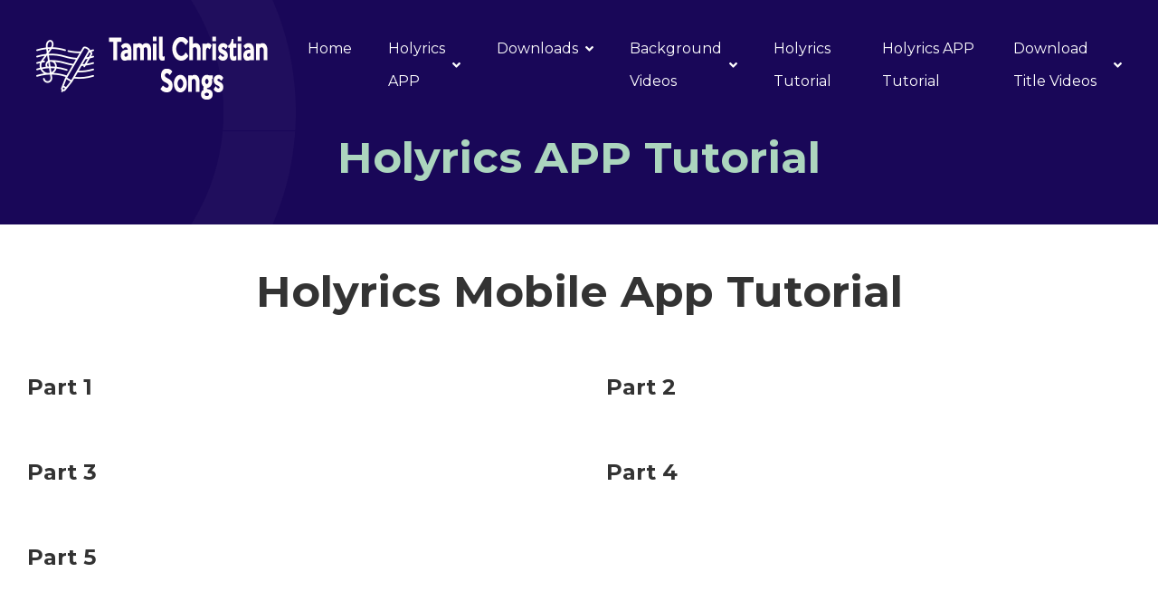

--- FILE ---
content_type: text/html; charset=UTF-8
request_url: https://tcsong.com/holyrics-app-tutorial/
body_size: 12873
content:
<!DOCTYPE html><html lang="en"><head >	<meta charset="UTF-8" />
	<meta name="viewport" content="width=device-width, initial-scale=1" />
	<meta name='robots' content='index, follow, max-image-preview:large, max-snippet:-1, max-video-preview:-1' />
	<style>img:is([sizes="auto" i], [sizes^="auto," i]) { contain-intrinsic-size: 3000px 1500px }</style>
	
	<!-- This site is optimized with the Yoast SEO plugin v26.4 - https://yoast.com/wordpress/plugins/seo/ -->
	<title>Tamil Christian Songs</title>
	<meta name="description" content="Tamil Christian Songs - Holyrics Presentation for Church Presentation, Tamil Christian Songs, Tamil Bible Tutorials" />
	<link rel="canonical" href="https://tcsong.com/holyrics-app-tutorial/" />
	<meta property="og:locale" content="en_US" />
	<meta property="og:type" content="article" />
	<meta property="og:title" content="Tamil Christian Songs" />
	<meta property="og:description" content="Tamil Christian Songs - Holyrics Presentation for Church Presentation, Tamil Christian Songs, Tamil Bible Tutorials" />
	<meta property="og:url" content="https://tcsong.com/holyrics-app-tutorial/" />
	<meta property="og:site_name" content="Tamil Christian Songs" />
	<meta property="article:modified_time" content="2023-12-20T04:38:02+00:00" />
	<meta property="og:image" content="https://tcsong.com/wp-content/uploads/2023/05/logo2.png" />
	<meta name="twitter:card" content="summary_large_image" />
	<meta name="twitter:label1" content="Est. reading time" />
	<meta name="twitter:data1" content="1 minute" />
	<script type="application/ld+json" class="yoast-schema-graph">{"@context":"https://schema.org","@graph":[{"@type":"WebPage","@id":"https://tcsong.com/holyrics-app-tutorial/","url":"https://tcsong.com/holyrics-app-tutorial/","name":"Tamil Christian Songs","isPartOf":{"@id":"https://tcsong.com/#website"},"primaryImageOfPage":{"@id":"https://tcsong.com/holyrics-app-tutorial/#primaryimage"},"image":{"@id":"https://tcsong.com/holyrics-app-tutorial/#primaryimage"},"thumbnailUrl":"https://tcsong.com/wp-content/uploads/2023/05/logo2.png","datePublished":"2023-05-26T04:43:34+00:00","dateModified":"2023-12-20T04:38:02+00:00","description":"Tamil Christian Songs - Holyrics Presentation for Church Presentation, Tamil Christian Songs, Tamil Bible Tutorials","breadcrumb":{"@id":"https://tcsong.com/holyrics-app-tutorial/#breadcrumb"},"inLanguage":"en","potentialAction":[{"@type":"ReadAction","target":["https://tcsong.com/holyrics-app-tutorial/"]}]},{"@type":"ImageObject","inLanguage":"en","@id":"https://tcsong.com/holyrics-app-tutorial/#primaryimage","url":"https://tcsong.com/wp-content/uploads/2023/05/logo2.png","contentUrl":"https://tcsong.com/wp-content/uploads/2023/05/logo2.png","width":300,"height":80},{"@type":"BreadcrumbList","@id":"https://tcsong.com/holyrics-app-tutorial/#breadcrumb","itemListElement":[{"@type":"ListItem","position":1,"name":"Home","item":"https://tcsong.com/"},{"@type":"ListItem","position":2,"name":"Holyrics APP Tutorial"}]},{"@type":"WebSite","@id":"https://tcsong.com/#website","url":"https://tcsong.com/","name":"Tamil Christian Songs","description":"Holyrics","publisher":{"@id":"https://tcsong.com/#organization"},"potentialAction":[{"@type":"SearchAction","target":{"@type":"EntryPoint","urlTemplate":"https://tcsong.com/?s={search_term_string}"},"query-input":{"@type":"PropertyValueSpecification","valueRequired":true,"valueName":"search_term_string"}}],"inLanguage":"en"},{"@type":"Organization","@id":"https://tcsong.com/#organization","name":"Tamil Christian Songs - Holyrics Presentation Software","url":"https://tcsong.com/","logo":{"@type":"ImageObject","inLanguage":"en","@id":"https://tcsong.com/#/schema/logo/image/","url":"https://tcsong.com/wp-content/uploads/2023/05/logo2.png","contentUrl":"https://tcsong.com/wp-content/uploads/2023/05/logo2.png","width":300,"height":80,"caption":"Tamil Christian Songs - Holyrics Presentation Software"},"image":{"@id":"https://tcsong.com/#/schema/logo/image/"}}]}</script>
	<!-- / Yoast SEO plugin. -->


<link rel="alternate" type="application/rss+xml" title="Tamil Christian Songs &raquo; Feed" href="https://tcsong.com/feed/" />
<link rel="alternate" type="application/rss+xml" title="Tamil Christian Songs &raquo; Comments Feed" href="https://tcsong.com/comments/feed/" />
<script type="text/javascript">
/* <![CDATA[ */
window._wpemojiSettings = {"baseUrl":"https:\/\/s.w.org\/images\/core\/emoji\/16.0.1\/72x72\/","ext":".png","svgUrl":"https:\/\/s.w.org\/images\/core\/emoji\/16.0.1\/svg\/","svgExt":".svg","source":{"concatemoji":"https:\/\/tcsong.com\/wp-includes\/js\/wp-emoji-release.min.js?ver=6.8.3"}};
/*! This file is auto-generated */
!function(s,n){var o,i,e;function c(e){try{var t={supportTests:e,timestamp:(new Date).valueOf()};sessionStorage.setItem(o,JSON.stringify(t))}catch(e){}}function p(e,t,n){e.clearRect(0,0,e.canvas.width,e.canvas.height),e.fillText(t,0,0);var t=new Uint32Array(e.getImageData(0,0,e.canvas.width,e.canvas.height).data),a=(e.clearRect(0,0,e.canvas.width,e.canvas.height),e.fillText(n,0,0),new Uint32Array(e.getImageData(0,0,e.canvas.width,e.canvas.height).data));return t.every(function(e,t){return e===a[t]})}function u(e,t){e.clearRect(0,0,e.canvas.width,e.canvas.height),e.fillText(t,0,0);for(var n=e.getImageData(16,16,1,1),a=0;a<n.data.length;a++)if(0!==n.data[a])return!1;return!0}function f(e,t,n,a){switch(t){case"flag":return n(e,"\ud83c\udff3\ufe0f\u200d\u26a7\ufe0f","\ud83c\udff3\ufe0f\u200b\u26a7\ufe0f")?!1:!n(e,"\ud83c\udde8\ud83c\uddf6","\ud83c\udde8\u200b\ud83c\uddf6")&&!n(e,"\ud83c\udff4\udb40\udc67\udb40\udc62\udb40\udc65\udb40\udc6e\udb40\udc67\udb40\udc7f","\ud83c\udff4\u200b\udb40\udc67\u200b\udb40\udc62\u200b\udb40\udc65\u200b\udb40\udc6e\u200b\udb40\udc67\u200b\udb40\udc7f");case"emoji":return!a(e,"\ud83e\udedf")}return!1}function g(e,t,n,a){var r="undefined"!=typeof WorkerGlobalScope&&self instanceof WorkerGlobalScope?new OffscreenCanvas(300,150):s.createElement("canvas"),o=r.getContext("2d",{willReadFrequently:!0}),i=(o.textBaseline="top",o.font="600 32px Arial",{});return e.forEach(function(e){i[e]=t(o,e,n,a)}),i}function t(e){var t=s.createElement("script");t.src=e,t.defer=!0,s.head.appendChild(t)}"undefined"!=typeof Promise&&(o="wpEmojiSettingsSupports",i=["flag","emoji"],n.supports={everything:!0,everythingExceptFlag:!0},e=new Promise(function(e){s.addEventListener("DOMContentLoaded",e,{once:!0})}),new Promise(function(t){var n=function(){try{var e=JSON.parse(sessionStorage.getItem(o));if("object"==typeof e&&"number"==typeof e.timestamp&&(new Date).valueOf()<e.timestamp+604800&&"object"==typeof e.supportTests)return e.supportTests}catch(e){}return null}();if(!n){if("undefined"!=typeof Worker&&"undefined"!=typeof OffscreenCanvas&&"undefined"!=typeof URL&&URL.createObjectURL&&"undefined"!=typeof Blob)try{var e="postMessage("+g.toString()+"("+[JSON.stringify(i),f.toString(),p.toString(),u.toString()].join(",")+"));",a=new Blob([e],{type:"text/javascript"}),r=new Worker(URL.createObjectURL(a),{name:"wpTestEmojiSupports"});return void(r.onmessage=function(e){c(n=e.data),r.terminate(),t(n)})}catch(e){}c(n=g(i,f,p,u))}t(n)}).then(function(e){for(var t in e)n.supports[t]=e[t],n.supports.everything=n.supports.everything&&n.supports[t],"flag"!==t&&(n.supports.everythingExceptFlag=n.supports.everythingExceptFlag&&n.supports[t]);n.supports.everythingExceptFlag=n.supports.everythingExceptFlag&&!n.supports.flag,n.DOMReady=!1,n.readyCallback=function(){n.DOMReady=!0}}).then(function(){return e}).then(function(){var e;n.supports.everything||(n.readyCallback(),(e=n.source||{}).concatemoji?t(e.concatemoji):e.wpemoji&&e.twemoji&&(t(e.twemoji),t(e.wpemoji)))}))}((window,document),window._wpemojiSettings);
/* ]]> */
</script>
<style id='wp-emoji-styles-inline-css' type='text/css'>

	img.wp-smiley, img.emoji {
		display: inline !important;
		border: none !important;
		box-shadow: none !important;
		height: 1em !important;
		width: 1em !important;
		margin: 0 0.07em !important;
		vertical-align: -0.1em !important;
		background: none !important;
		padding: 0 !important;
	}
</style>
<style id='classic-theme-styles-inline-css' type='text/css'>
/*! This file is auto-generated */
.wp-block-button__link{color:#fff;background-color:#32373c;border-radius:9999px;box-shadow:none;text-decoration:none;padding:calc(.667em + 2px) calc(1.333em + 2px);font-size:1.125em}.wp-block-file__button{background:#32373c;color:#fff;text-decoration:none}
</style>
<style id='global-styles-inline-css' type='text/css'>
:root{--wp--preset--aspect-ratio--square: 1;--wp--preset--aspect-ratio--4-3: 4/3;--wp--preset--aspect-ratio--3-4: 3/4;--wp--preset--aspect-ratio--3-2: 3/2;--wp--preset--aspect-ratio--2-3: 2/3;--wp--preset--aspect-ratio--16-9: 16/9;--wp--preset--aspect-ratio--9-16: 9/16;--wp--preset--color--black: #000000;--wp--preset--color--cyan-bluish-gray: #abb8c3;--wp--preset--color--white: #ffffff;--wp--preset--color--pale-pink: #f78da7;--wp--preset--color--vivid-red: #cf2e2e;--wp--preset--color--luminous-vivid-orange: #ff6900;--wp--preset--color--luminous-vivid-amber: #fcb900;--wp--preset--color--light-green-cyan: #7bdcb5;--wp--preset--color--vivid-green-cyan: #00d084;--wp--preset--color--pale-cyan-blue: #8ed1fc;--wp--preset--color--vivid-cyan-blue: #0693e3;--wp--preset--color--vivid-purple: #9b51e0;--wp--preset--gradient--vivid-cyan-blue-to-vivid-purple: linear-gradient(135deg,rgba(6,147,227,1) 0%,rgb(155,81,224) 100%);--wp--preset--gradient--light-green-cyan-to-vivid-green-cyan: linear-gradient(135deg,rgb(122,220,180) 0%,rgb(0,208,130) 100%);--wp--preset--gradient--luminous-vivid-amber-to-luminous-vivid-orange: linear-gradient(135deg,rgba(252,185,0,1) 0%,rgba(255,105,0,1) 100%);--wp--preset--gradient--luminous-vivid-orange-to-vivid-red: linear-gradient(135deg,rgba(255,105,0,1) 0%,rgb(207,46,46) 100%);--wp--preset--gradient--very-light-gray-to-cyan-bluish-gray: linear-gradient(135deg,rgb(238,238,238) 0%,rgb(169,184,195) 100%);--wp--preset--gradient--cool-to-warm-spectrum: linear-gradient(135deg,rgb(74,234,220) 0%,rgb(151,120,209) 20%,rgb(207,42,186) 40%,rgb(238,44,130) 60%,rgb(251,105,98) 80%,rgb(254,248,76) 100%);--wp--preset--gradient--blush-light-purple: linear-gradient(135deg,rgb(255,206,236) 0%,rgb(152,150,240) 100%);--wp--preset--gradient--blush-bordeaux: linear-gradient(135deg,rgb(254,205,165) 0%,rgb(254,45,45) 50%,rgb(107,0,62) 100%);--wp--preset--gradient--luminous-dusk: linear-gradient(135deg,rgb(255,203,112) 0%,rgb(199,81,192) 50%,rgb(65,88,208) 100%);--wp--preset--gradient--pale-ocean: linear-gradient(135deg,rgb(255,245,203) 0%,rgb(182,227,212) 50%,rgb(51,167,181) 100%);--wp--preset--gradient--electric-grass: linear-gradient(135deg,rgb(202,248,128) 0%,rgb(113,206,126) 100%);--wp--preset--gradient--midnight: linear-gradient(135deg,rgb(2,3,129) 0%,rgb(40,116,252) 100%);--wp--preset--font-size--small: 13px;--wp--preset--font-size--medium: 20px;--wp--preset--font-size--large: 36px;--wp--preset--font-size--x-large: 42px;--wp--preset--spacing--20: 0.44rem;--wp--preset--spacing--30: 0.67rem;--wp--preset--spacing--40: 1rem;--wp--preset--spacing--50: 1.5rem;--wp--preset--spacing--60: 2.25rem;--wp--preset--spacing--70: 3.38rem;--wp--preset--spacing--80: 5.06rem;--wp--preset--shadow--natural: 6px 6px 9px rgba(0, 0, 0, 0.2);--wp--preset--shadow--deep: 12px 12px 50px rgba(0, 0, 0, 0.4);--wp--preset--shadow--sharp: 6px 6px 0px rgba(0, 0, 0, 0.2);--wp--preset--shadow--outlined: 6px 6px 0px -3px rgba(255, 255, 255, 1), 6px 6px rgba(0, 0, 0, 1);--wp--preset--shadow--crisp: 6px 6px 0px rgba(0, 0, 0, 1);}:where(.is-layout-flex){gap: 0.5em;}:where(.is-layout-grid){gap: 0.5em;}body .is-layout-flex{display: flex;}.is-layout-flex{flex-wrap: wrap;align-items: center;}.is-layout-flex > :is(*, div){margin: 0;}body .is-layout-grid{display: grid;}.is-layout-grid > :is(*, div){margin: 0;}:where(.wp-block-columns.is-layout-flex){gap: 2em;}:where(.wp-block-columns.is-layout-grid){gap: 2em;}:where(.wp-block-post-template.is-layout-flex){gap: 1.25em;}:where(.wp-block-post-template.is-layout-grid){gap: 1.25em;}.has-black-color{color: var(--wp--preset--color--black) !important;}.has-cyan-bluish-gray-color{color: var(--wp--preset--color--cyan-bluish-gray) !important;}.has-white-color{color: var(--wp--preset--color--white) !important;}.has-pale-pink-color{color: var(--wp--preset--color--pale-pink) !important;}.has-vivid-red-color{color: var(--wp--preset--color--vivid-red) !important;}.has-luminous-vivid-orange-color{color: var(--wp--preset--color--luminous-vivid-orange) !important;}.has-luminous-vivid-amber-color{color: var(--wp--preset--color--luminous-vivid-amber) !important;}.has-light-green-cyan-color{color: var(--wp--preset--color--light-green-cyan) !important;}.has-vivid-green-cyan-color{color: var(--wp--preset--color--vivid-green-cyan) !important;}.has-pale-cyan-blue-color{color: var(--wp--preset--color--pale-cyan-blue) !important;}.has-vivid-cyan-blue-color{color: var(--wp--preset--color--vivid-cyan-blue) !important;}.has-vivid-purple-color{color: var(--wp--preset--color--vivid-purple) !important;}.has-black-background-color{background-color: var(--wp--preset--color--black) !important;}.has-cyan-bluish-gray-background-color{background-color: var(--wp--preset--color--cyan-bluish-gray) !important;}.has-white-background-color{background-color: var(--wp--preset--color--white) !important;}.has-pale-pink-background-color{background-color: var(--wp--preset--color--pale-pink) !important;}.has-vivid-red-background-color{background-color: var(--wp--preset--color--vivid-red) !important;}.has-luminous-vivid-orange-background-color{background-color: var(--wp--preset--color--luminous-vivid-orange) !important;}.has-luminous-vivid-amber-background-color{background-color: var(--wp--preset--color--luminous-vivid-amber) !important;}.has-light-green-cyan-background-color{background-color: var(--wp--preset--color--light-green-cyan) !important;}.has-vivid-green-cyan-background-color{background-color: var(--wp--preset--color--vivid-green-cyan) !important;}.has-pale-cyan-blue-background-color{background-color: var(--wp--preset--color--pale-cyan-blue) !important;}.has-vivid-cyan-blue-background-color{background-color: var(--wp--preset--color--vivid-cyan-blue) !important;}.has-vivid-purple-background-color{background-color: var(--wp--preset--color--vivid-purple) !important;}.has-black-border-color{border-color: var(--wp--preset--color--black) !important;}.has-cyan-bluish-gray-border-color{border-color: var(--wp--preset--color--cyan-bluish-gray) !important;}.has-white-border-color{border-color: var(--wp--preset--color--white) !important;}.has-pale-pink-border-color{border-color: var(--wp--preset--color--pale-pink) !important;}.has-vivid-red-border-color{border-color: var(--wp--preset--color--vivid-red) !important;}.has-luminous-vivid-orange-border-color{border-color: var(--wp--preset--color--luminous-vivid-orange) !important;}.has-luminous-vivid-amber-border-color{border-color: var(--wp--preset--color--luminous-vivid-amber) !important;}.has-light-green-cyan-border-color{border-color: var(--wp--preset--color--light-green-cyan) !important;}.has-vivid-green-cyan-border-color{border-color: var(--wp--preset--color--vivid-green-cyan) !important;}.has-pale-cyan-blue-border-color{border-color: var(--wp--preset--color--pale-cyan-blue) !important;}.has-vivid-cyan-blue-border-color{border-color: var(--wp--preset--color--vivid-cyan-blue) !important;}.has-vivid-purple-border-color{border-color: var(--wp--preset--color--vivid-purple) !important;}.has-vivid-cyan-blue-to-vivid-purple-gradient-background{background: var(--wp--preset--gradient--vivid-cyan-blue-to-vivid-purple) !important;}.has-light-green-cyan-to-vivid-green-cyan-gradient-background{background: var(--wp--preset--gradient--light-green-cyan-to-vivid-green-cyan) !important;}.has-luminous-vivid-amber-to-luminous-vivid-orange-gradient-background{background: var(--wp--preset--gradient--luminous-vivid-amber-to-luminous-vivid-orange) !important;}.has-luminous-vivid-orange-to-vivid-red-gradient-background{background: var(--wp--preset--gradient--luminous-vivid-orange-to-vivid-red) !important;}.has-very-light-gray-to-cyan-bluish-gray-gradient-background{background: var(--wp--preset--gradient--very-light-gray-to-cyan-bluish-gray) !important;}.has-cool-to-warm-spectrum-gradient-background{background: var(--wp--preset--gradient--cool-to-warm-spectrum) !important;}.has-blush-light-purple-gradient-background{background: var(--wp--preset--gradient--blush-light-purple) !important;}.has-blush-bordeaux-gradient-background{background: var(--wp--preset--gradient--blush-bordeaux) !important;}.has-luminous-dusk-gradient-background{background: var(--wp--preset--gradient--luminous-dusk) !important;}.has-pale-ocean-gradient-background{background: var(--wp--preset--gradient--pale-ocean) !important;}.has-electric-grass-gradient-background{background: var(--wp--preset--gradient--electric-grass) !important;}.has-midnight-gradient-background{background: var(--wp--preset--gradient--midnight) !important;}.has-small-font-size{font-size: var(--wp--preset--font-size--small) !important;}.has-medium-font-size{font-size: var(--wp--preset--font-size--medium) !important;}.has-large-font-size{font-size: var(--wp--preset--font-size--large) !important;}.has-x-large-font-size{font-size: var(--wp--preset--font-size--x-large) !important;}
:where(.wp-block-post-template.is-layout-flex){gap: 1.25em;}:where(.wp-block-post-template.is-layout-grid){gap: 1.25em;}
:where(.wp-block-columns.is-layout-flex){gap: 2em;}:where(.wp-block-columns.is-layout-grid){gap: 2em;}
:root :where(.wp-block-pullquote){font-size: 1.5em;line-height: 1.6;}
</style>
<link rel='stylesheet' id='jupiterx-popups-animation-css' href='https://tcsong.com/wp-content/plugins/jupiterx-core/includes/extensions/raven/assets/lib/animate/animate.min.css?ver=4.6.5' type='text/css' media='all' />
<link rel='stylesheet' id='jupiterx-css' href='https://tcsong.com/wp-content/uploads/jupiterx/compiler/jupiterx/e3eb317.css?ver=4.6.5' type='text/css' media='all' />
<link rel='stylesheet' id='jupiterx-elements-dynamic-styles-css' href='https://tcsong.com/wp-content/uploads/jupiterx/compiler/jupiterx-elements-dynamic-styles/e9c7c6c.css?ver=4.6.5' type='text/css' media='all' />
<link rel='stylesheet' id='elementor-icons-css' href='https://tcsong.com/wp-content/plugins/elementor/assets/lib/eicons/css/elementor-icons.min.css?ver=5.44.0' type='text/css' media='all' />
<link rel='stylesheet' id='elementor-frontend-css' href='https://tcsong.com/wp-content/plugins/elementor/assets/css/frontend.min.css?ver=3.33.2' type='text/css' media='all' />
<link rel='stylesheet' id='font-awesome-css' href='https://tcsong.com/wp-content/plugins/elementor/assets/lib/font-awesome/css/font-awesome.min.css?ver=4.7.0' type='text/css' media='all' />
<link rel='stylesheet' id='jupiterx-core-raven-frontend-css' href='https://tcsong.com/wp-content/plugins/jupiterx-core/includes/extensions/raven/assets/css/frontend.min.css?ver=6.8.3' type='text/css' media='all' />
<link rel='stylesheet' id='elementor-post-4-css' href='https://tcsong.com/wp-content/uploads/elementor/css/post-4.css?ver=1763976649' type='text/css' media='all' />
<link rel='stylesheet' id='namogo-icons-css' href='https://tcsong.com/wp-content/plugins/elementor-extras/assets/lib/nicons/css/nicons.css?ver=2.2.52' type='text/css' media='all' />
<link rel='stylesheet' id='elementor-extras-frontend-css' href='https://tcsong.com/wp-content/plugins/elementor-extras/assets/css/frontend.min.css?ver=2.2.52' type='text/css' media='all' />
<link rel='stylesheet' id='flatpickr-css' href='https://tcsong.com/wp-content/plugins/elementor/assets/lib/flatpickr/flatpickr.min.css?ver=4.6.13' type='text/css' media='all' />
<link rel='stylesheet' id='widget-heading-css' href='https://tcsong.com/wp-content/plugins/elementor/assets/css/widget-heading.min.css?ver=3.33.2' type='text/css' media='all' />
<link rel='stylesheet' id='widget-video-css' href='https://tcsong.com/wp-content/plugins/elementor/assets/css/widget-video.min.css?ver=3.33.2' type='text/css' media='all' />
<link rel='stylesheet' id='widget-image-css' href='https://tcsong.com/wp-content/plugins/elementor/assets/css/widget-image.min.css?ver=3.33.2' type='text/css' media='all' />
<link rel='stylesheet' id='e-animation-pulse-shrink-css' href='https://tcsong.com/wp-content/plugins/elementor/assets/lib/animations/styles/e-animation-pulse-shrink.min.css?ver=3.33.2' type='text/css' media='all' />
<link rel='stylesheet' id='widget-social-icons-css' href='https://tcsong.com/wp-content/plugins/elementor/assets/css/widget-social-icons.min.css?ver=3.33.2' type='text/css' media='all' />
<link rel='stylesheet' id='e-apple-webkit-css' href='https://tcsong.com/wp-content/plugins/elementor/assets/css/conditionals/apple-webkit.min.css?ver=3.33.2' type='text/css' media='all' />
<link rel='stylesheet' id='elementor-post-291-css' href='https://tcsong.com/wp-content/uploads/elementor/css/post-291.css?ver=1763981380' type='text/css' media='all' />
<link rel='stylesheet' id='elementor-gf-local-roboto-css' href='https://tcsong.com/wp-content/uploads/elementor/google-fonts/css/roboto.css?ver=1742272332' type='text/css' media='all' />
<link rel='stylesheet' id='elementor-gf-local-robotoslab-css' href='https://tcsong.com/wp-content/uploads/elementor/google-fonts/css/robotoslab.css?ver=1742272346' type='text/css' media='all' />
<link rel='stylesheet' id='elementor-icons-shared-0-css' href='https://tcsong.com/wp-content/plugins/elementor/assets/lib/font-awesome/css/fontawesome.min.css?ver=5.15.3' type='text/css' media='all' />
<link rel='stylesheet' id='elementor-icons-fa-brands-css' href='https://tcsong.com/wp-content/plugins/elementor/assets/lib/font-awesome/css/brands.min.css?ver=5.15.3' type='text/css' media='all' />
<script type="text/javascript" src="https://tcsong.com/wp-includes/js/jquery/jquery.min.js?ver=3.7.1" id="jquery-core-js"></script>
<script type="text/javascript" src="https://tcsong.com/wp-includes/js/jquery/jquery-migrate.min.js?ver=3.4.1" id="jquery-migrate-js"></script>
<script type="text/javascript" src="https://tcsong.com/wp-content/themes/jupiterx/lib/admin/assets/lib/webfont/webfont.min.js?ver=1.6.26" id="jupiterx-webfont-js"></script>
<script type="text/javascript" id="jupiterx-webfont-js-after">
/* <![CDATA[ */
WebFont.load({
				google: {
					families: ['Montserrat:100,200,300,400,500,600,700,800,900,100italic,200italic,300italic,400italic,500italic,600italic,700italic,800italic,900italic']
				}
			});
/* ]]> */
</script>
<script type="text/javascript" src="https://tcsong.com/wp-content/themes/jupiterx/lib/assets/dist/js/utils.min.js?ver=4.6.5" id="jupiterx-utils-js"></script>
<link rel="https://api.w.org/" href="https://tcsong.com/wp-json/" /><link rel="alternate" title="JSON" type="application/json" href="https://tcsong.com/wp-json/wp/v2/pages/291" /><link rel="EditURI" type="application/rsd+xml" title="RSD" href="https://tcsong.com/xmlrpc.php?rsd" />
<meta name="generator" content="WordPress 6.8.3" />
<link rel='shortlink' href='https://tcsong.com/?p=291' />
<link rel="alternate" title="oEmbed (JSON)" type="application/json+oembed" href="https://tcsong.com/wp-json/oembed/1.0/embed?url=https%3A%2F%2Ftcsong.com%2Fholyrics-app-tutorial%2F" />
<link rel="alternate" title="oEmbed (XML)" type="text/xml+oembed" href="https://tcsong.com/wp-json/oembed/1.0/embed?url=https%3A%2F%2Ftcsong.com%2Fholyrics-app-tutorial%2F&#038;format=xml" />
<meta name="generator" content="Elementor 3.33.2; features: additional_custom_breakpoints; settings: css_print_method-external, google_font-enabled, font_display-swap">
			<style>
				.e-con.e-parent:nth-of-type(n+4):not(.e-lazyloaded):not(.e-no-lazyload),
				.e-con.e-parent:nth-of-type(n+4):not(.e-lazyloaded):not(.e-no-lazyload) * {
					background-image: none !important;
				}
				@media screen and (max-height: 1024px) {
					.e-con.e-parent:nth-of-type(n+3):not(.e-lazyloaded):not(.e-no-lazyload),
					.e-con.e-parent:nth-of-type(n+3):not(.e-lazyloaded):not(.e-no-lazyload) * {
						background-image: none !important;
					}
				}
				@media screen and (max-height: 640px) {
					.e-con.e-parent:nth-of-type(n+2):not(.e-lazyloaded):not(.e-no-lazyload),
					.e-con.e-parent:nth-of-type(n+2):not(.e-lazyloaded):not(.e-no-lazyload) * {
						background-image: none !important;
					}
				}
			</style>
			<link rel="icon" href="https://tcsong.com/wp-content/uploads/2021/02/breadcrumbs-bg-1-150x150.png" sizes="32x32" />
<link rel="icon" href="https://tcsong.com/wp-content/uploads/2021/02/breadcrumbs-bg-1-500x500.png" sizes="192x192" />
<link rel="apple-touch-icon" href="https://tcsong.com/wp-content/uploads/2021/02/breadcrumbs-bg-1-500x500.png" />
<meta name="msapplication-TileImage" content="https://tcsong.com/wp-content/uploads/2021/02/breadcrumbs-bg-1-500x500.png" />
</head><body class="wp-singular page-template page-template-full-width page-template-full-width-php page page-id-291 wp-theme-jupiterx no-js elementor-default elementor-kit-4 elementor-page elementor-page-291 jupiterx-header-overlapped" itemscope="itemscope" itemtype="http://schema.org/WebPage"><a class="jupiterx-a11y jupiterx-a11y-skip-navigation-link" href="#jupiterx-main">Skip to content</a><div class="jupiterx-site"><header class="jupiterx-header" data-jupiterx-settings="{&quot;breakpoint&quot;:&quot;767.98&quot;,&quot;behavior&quot;:&quot;&quot;,&quot;overlap&quot;:&quot;desktop&quot;}" role="banner" itemscope="itemscope" itemtype="http://schema.org/WPHeader"><nav class="jupiterx-site-navbar navbar navbar-expand-md navbar-light jupiterx-navbar-desktop-left jupiterx-navbar-tablet-left jupiterx-navbar-mobile-left" role="navigation" itemscope="itemscope" itemtype="http://schema.org/SiteNavigationElement"><div class="container-fluid"><div class="jupiterx-navbar-brand"><a href="https://tcsong.com" class="jupiterx-navbar-brand-link navbar-brand navbar-brand-mobile" rel="home" itemprop="headline"><img src="https://tcsong.com/wp-content/uploads/2023/05/logo2.png" class="jupiterx-navbar-brand-img" alt=""><img src="https://tcsong.com/wp-content/uploads/2023/05/logo2.png" class="jupiterx-navbar-brand-img jupiterx-navbar-brand-img-mobile" alt=""></a></div><button class="jupiterx-navbar-toggler navbar-toggler" type="button" data-toggle="collapse" data-target="#jupiterxSiteNavbar" aria-controls="jupiterxSiteNavbar" aria-expanded="false" aria-label="Toggle navigation"><span class="navbar-toggler-icon"></span></button><div class="collapse navbar-collapse" id="jupiterxSiteNavbar"><div class="menu-menu-container"><ul id="menu-menu" class="jupiterx-nav-primary navbar-nav"><li id="menu-item-135" class="menu-item menu-item-type-post_type menu-item-object-page menu-item-home menu-item-135 nav-item"><a href="https://tcsong.com/" class="nav-link" id="menu-item-link-135">Home</a></li>
<li id="menu-item-315" class="menu-item menu-item-type-custom menu-item-object-custom menu-item-has-children menu-item-315 nav-item dropdown"><a class="nav-link dropdown-toggle" id="menu-item-link-315">Holyrics APP<i class="dropdown-toggle-icon jupiterx-icon-angle-down"></i></a>
<ul  class="sub-menu dropdown-menu" aria-labelledby="navbar-dropdown-menu-link-315">
	<li id="menu-item-316" class="menu-item menu-item-type-custom menu-item-object-custom menu-item-316 nav-item"><a href="https://play.google.com/store/apps/details?id=com.limagiran.holyrics" class="dropdown-item" id="menu-item-link-316">Android App</a></li>
	<li id="menu-item-317" class="menu-item menu-item-type-custom menu-item-object-custom menu-item-317 nav-item"><a href="https://itunes.apple.com/us/app/holyrics/id1451668865?l=pt&#038;ls=1&#038;mt=8" class="dropdown-item" id="menu-item-link-317">IOS App</a></li>
</ul>
</li>
<li id="menu-item-237" class="menu-item menu-item-type-custom menu-item-object-custom menu-item-has-children menu-item-237 nav-item dropdown"><a class="nav-link dropdown-toggle" id="menu-item-link-237">Downloads<i class="dropdown-toggle-icon jupiterx-icon-angle-down"></i></a>
<ul  class="sub-menu dropdown-menu" aria-labelledby="navbar-dropdown-menu-link-237">
	<li id="menu-item-238" class="menu-item menu-item-type-custom menu-item-object-custom menu-item-238 nav-item"><a href="https://holyrics.com.br/download.html" class="dropdown-item" id="menu-item-link-238">Holyrics Software</a></li>
	<li id="menu-item-243" class="menu-item menu-item-type-custom menu-item-object-custom menu-item-243 nav-item"><a href="https://drive.google.com/file/d/1AVtCqqTpJkmqUgsy-hZsMxqbIBS9IdvH/view?usp=drive_link" class="dropdown-item" id="menu-item-link-243">Tamil Bible</a></li>
	<li id="menu-item-241" class="menu-item menu-item-type-custom menu-item-object-custom menu-item-241 nav-item"><a href="https://drive.google.com/file/d/1vvpSsAeHdyTHxlrwdFUQxD5IrlQta6sF/view?usp=sharing" class="dropdown-item" id="menu-item-link-241">Tamil Unicode Fonts</a></li>
	<li id="menu-item-242" class="menu-item menu-item-type-custom menu-item-object-custom menu-item-242 nav-item"><a href="https://drive.google.com/file/d/1s01HLyn_f_7ZOp_vSY0MX1tWSY_rtVOF/view?usp=sharing" class="dropdown-item" id="menu-item-link-242">Themes</a></li>
	<li id="menu-item-239" class="menu-item menu-item-type-custom menu-item-object-custom menu-item-239 nav-item"><a href="https://drive.google.com/file/d/15XjrWaVDGeIQ7BSCrqbJ4AA0-pCgu9kM/view?usp=sharing" class="dropdown-item" id="menu-item-link-239">Tamil Songs (5100 Songs)</a></li>
	<li id="menu-item-240" class="menu-item menu-item-type-custom menu-item-object-custom menu-item-240 nav-item"><a href="https://drive.google.com/file/d/1CoCE6W05FQ88H0pcYJBpDDSdBdHglXZ0/view?usp=sharing" class="dropdown-item" id="menu-item-link-240">Tamil Romanise songs (1572 songs)</a></li>
</ul>
</li>
<li id="menu-item-321" class="menu-item menu-item-type-custom menu-item-object-custom menu-item-has-children menu-item-321 nav-item dropdown"><a class="nav-link dropdown-toggle" id="menu-item-link-321">Background Videos<i class="dropdown-toggle-icon jupiterx-icon-angle-down"></i></a>
<ul  class="sub-menu dropdown-menu" aria-labelledby="navbar-dropdown-menu-link-321">
	<li id="menu-item-328" class="menu-item menu-item-type-custom menu-item-object-custom menu-item-328 nav-item"><a href="https://drive.google.com/file/d/12Fh3aBzs6EnazkcTw-KMeeXaCSo35YiL/view?usp=drive_link" class="dropdown-item" id="menu-item-link-328">Background Videos 1</a></li>
	<li id="menu-item-329" class="menu-item menu-item-type-custom menu-item-object-custom menu-item-329 nav-item"><a href="https://drive.google.com/file/d/1vNqFOgBoYL0ZN_YZoqsegFoGjQ3a28-s/view?usp=drive_link" class="dropdown-item" id="menu-item-link-329">Background Videos 2</a></li>
	<li id="menu-item-330" class="menu-item menu-item-type-custom menu-item-object-custom menu-item-330 nav-item"><a href="https://drive.google.com/file/d/1B4rBIdhwqeQNpPmxp9OyNVZ0dZmB0rRO/view?usp=drive_link" class="dropdown-item" id="menu-item-link-330">Background Videos 3</a></li>
	<li id="menu-item-327" class="menu-item menu-item-type-custom menu-item-object-custom menu-item-327 nav-item"><a href="https://drive.google.com/file/d/1D_saY6GFuLD2GGh8uRwxosWCCLtehEeC/view?usp=drive_link" class="dropdown-item" id="menu-item-link-327">Background Images</a></li>
</ul>
</li>
<li id="menu-item-270" class="menu-item menu-item-type-post_type menu-item-object-page menu-item-270 nav-item"><a href="https://tcsong.com/holyrics-tutorial/" class="nav-link" id="menu-item-link-270">Holyrics Tutorial</a></li>
<li id="menu-item-293" class="menu-item menu-item-type-post_type menu-item-object-page current-menu-item page_item page-item-291 current_page_item menu-item-293 nav-item active"><a href="https://tcsong.com/holyrics-app-tutorial/" class="nav-link active" id="menu-item-link-293">Holyrics APP Tutorial</a></li>
<li id="menu-item-336" class="menu-item menu-item-type-custom menu-item-object-custom menu-item-has-children menu-item-336 nav-item dropdown"><a class="nav-link dropdown-toggle" id="menu-item-link-336">Download Title  Videos<i class="dropdown-toggle-icon jupiterx-icon-angle-down"></i></a>
<ul  class="sub-menu dropdown-menu" aria-labelledby="navbar-dropdown-menu-link-336">
	<li id="menu-item-338" class="menu-item menu-item-type-custom menu-item-object-custom menu-item-338 nav-item"><a href="https://drive.google.com/drive/folders/1ZDy90KiBi35RZkRmC-ym-Qt2wTCZQ1JA?usp=drive_link" class="dropdown-item" id="menu-item-link-338">Communion Titles</a></li>
	<li id="menu-item-339" class="menu-item menu-item-type-custom menu-item-object-custom menu-item-339 nav-item"><a href="https://drive.google.com/drive/folders/1ny2P8KztMyQ_UNnJ-RbrFopeySBTBx-g?usp=drive_link" class="dropdown-item" id="menu-item-link-339">Offerings Titles</a></li>
	<li id="menu-item-340" class="menu-item menu-item-type-custom menu-item-object-custom menu-item-340 nav-item"><a href="https://drive.google.com/drive/folders/1835DoEpSmZ2dQFYDa39XI185sGRxNIXZ?usp=drive_link" class="dropdown-item" id="menu-item-link-340">Phone Silence Titles</a></li>
	<li id="menu-item-341" class="menu-item menu-item-type-custom menu-item-object-custom menu-item-341 nav-item"><a href="https://drive.google.com/drive/folders/1Ky_haICsBEaMCTJqmRc6TAKrWO-yFqaf?usp=drive_link" class="dropdown-item" id="menu-item-link-341">Thank You Titles</a></li>
	<li id="menu-item-337" class="menu-item menu-item-type-custom menu-item-object-custom menu-item-337 nav-item"><a href="https://drive.google.com/drive/folders/10bO88jKMRs54B2LurQF3WWDCV5ed-Tsy?usp=drive_link" class="dropdown-item" id="menu-item-link-337">Welcome Titles</a></li>
</ul>
</li>
</ul></div><form class="jupiterx-search-form form-inline" method="get" action="https://tcsong.com/" role="search"><input class="form-control" type="search" placeholder="Search" value="" name="s"/><button class="btn jupiterx-icon-search-1"></button></form></div><div class="jupiterx-navbar-content"></div></div></nav></header><main id="jupiterx-main" class="jupiterx-main">		<div data-elementor-type="wp-page" data-elementor-id="291" class="elementor elementor-291" data-elementor-post-type="page">
						<section class="elementor-section elementor-top-section elementor-element elementor-element-7c99aac elementor-section-boxed elementor-section-height-default elementor-section-height-default" data-id="7c99aac" data-element_type="section" data-settings="{&quot;jet_parallax_layout_list&quot;:[{&quot;_id&quot;:&quot;6efd307&quot;,&quot;jet_parallax_layout_type&quot;:&quot;none&quot;,&quot;jet_parallax_layout_bg_x&quot;:&quot;&quot;,&quot;jet_parallax_layout_bg_y&quot;:&quot;&quot;,&quot;jet_parallax_layout_speed&quot;:{&quot;unit&quot;:&quot;%&quot;,&quot;size&quot;:&quot;&quot;,&quot;sizes&quot;:[]},&quot;jet_parallax_layout_image&quot;:{&quot;url&quot;:&quot;&quot;,&quot;id&quot;:&quot;&quot;,&quot;size&quot;:&quot;&quot;},&quot;jet_parallax_layout_image_tablet&quot;:{&quot;url&quot;:&quot;&quot;,&quot;id&quot;:&quot;&quot;,&quot;size&quot;:&quot;&quot;},&quot;jet_parallax_layout_image_mobile&quot;:{&quot;url&quot;:&quot;&quot;,&quot;id&quot;:&quot;&quot;,&quot;size&quot;:&quot;&quot;},&quot;jet_parallax_layout_direction&quot;:null,&quot;jet_parallax_layout_fx_direction&quot;:null,&quot;jet_parallax_layout_z_index&quot;:&quot;&quot;,&quot;jet_parallax_layout_bg_x_tablet&quot;:&quot;&quot;,&quot;jet_parallax_layout_bg_x_mobile&quot;:&quot;&quot;,&quot;jet_parallax_layout_bg_y_tablet&quot;:&quot;&quot;,&quot;jet_parallax_layout_bg_y_mobile&quot;:&quot;&quot;,&quot;jet_parallax_layout_bg_size&quot;:&quot;auto&quot;,&quot;jet_parallax_layout_bg_size_tablet&quot;:&quot;&quot;,&quot;jet_parallax_layout_bg_size_mobile&quot;:&quot;&quot;,&quot;jet_parallax_layout_animation_prop&quot;:null,&quot;jet_parallax_layout_on&quot;:[&quot;desktop&quot;,&quot;tablet&quot;]}],&quot;background_background&quot;:&quot;classic&quot;}">
							<div class="elementor-background-overlay"></div>
							<div class="elementor-container elementor-column-gap-no">
					<div class="elementor-column elementor-col-100 elementor-top-column elementor-element elementor-element-8b3bc43" data-id="8b3bc43" data-element_type="column">
			<div class="elementor-widget-wrap elementor-element-populated">
						<div class="elementor-element elementor-element-1bd789c elementor-widget elementor-widget-heading" data-id="1bd789c" data-element_type="widget" data-widget_type="heading.default">
				<div class="elementor-widget-container">
					<h2 class="elementor-heading-title elementor-size-default">Holyrics APP Tutorial</h2>				</div>
				</div>
					</div>
		</div>
					</div>
		</section>
				<section class="elementor-section elementor-top-section elementor-element elementor-element-7fdb93c elementor-section-full_width elementor-section-height-default elementor-section-height-default" data-id="7fdb93c" data-element_type="section" data-settings="{&quot;jet_parallax_layout_list&quot;:[]}">
						<div class="elementor-container elementor-column-gap-default">
					<div class="elementor-column elementor-col-100 elementor-top-column elementor-element elementor-element-f3593ba" data-id="f3593ba" data-element_type="column">
			<div class="elementor-widget-wrap elementor-element-populated">
						<div class="elementor-element elementor-element-18f624c elementor-widget elementor-widget-heading" data-id="18f624c" data-element_type="widget" data-widget_type="heading.default">
				<div class="elementor-widget-container">
					<h2 class="elementor-heading-title elementor-size-default">Holyrics Mobile App Tutorial</h2>				</div>
				</div>
					</div>
		</div>
					</div>
		</section>
				<section class="elementor-section elementor-top-section elementor-element elementor-element-3c19eca elementor-section-full_width elementor-section-height-default elementor-section-height-default" data-id="3c19eca" data-element_type="section" data-settings="{&quot;jet_parallax_layout_list&quot;:[]}">
						<div class="elementor-container elementor-column-gap-default">
					<div class="elementor-column elementor-col-50 elementor-top-column elementor-element elementor-element-6db7438" data-id="6db7438" data-element_type="column">
			<div class="elementor-widget-wrap elementor-element-populated">
						<div class="elementor-element elementor-element-de3449c elementor-widget elementor-widget-heading" data-id="de3449c" data-element_type="widget" data-widget_type="heading.default">
				<div class="elementor-widget-container">
					<h3 class="elementor-heading-title elementor-size-default">Part 1</h3>				</div>
				</div>
				<div class="elementor-element elementor-element-2bfcff8 elementor-widget elementor-widget-video" data-id="2bfcff8" data-element_type="widget" data-settings="{&quot;youtube_url&quot;:&quot;https:\/\/www.youtube.com\/watch?v=vsWAa9JTpgk&quot;,&quot;video_type&quot;:&quot;youtube&quot;,&quot;controls&quot;:&quot;yes&quot;}" data-widget_type="video.default">
				<div class="elementor-widget-container">
							<div class="elementor-wrapper elementor-open-inline">
			<div class="elementor-video"></div>		</div>
						</div>
				</div>
					</div>
		</div>
				<div class="elementor-column elementor-col-50 elementor-top-column elementor-element elementor-element-8f93438" data-id="8f93438" data-element_type="column">
			<div class="elementor-widget-wrap elementor-element-populated">
						<div class="elementor-element elementor-element-bc21df4 elementor-widget elementor-widget-heading" data-id="bc21df4" data-element_type="widget" data-widget_type="heading.default">
				<div class="elementor-widget-container">
					<h3 class="elementor-heading-title elementor-size-default">Part 2</h3>				</div>
				</div>
				<div class="elementor-element elementor-element-e540a0a elementor-widget elementor-widget-video" data-id="e540a0a" data-element_type="widget" data-settings="{&quot;youtube_url&quot;:&quot;https:\/\/www.youtube.com\/watch?v=HALuw1zFWoM&quot;,&quot;video_type&quot;:&quot;youtube&quot;,&quot;controls&quot;:&quot;yes&quot;}" data-widget_type="video.default">
				<div class="elementor-widget-container">
							<div class="elementor-wrapper elementor-open-inline">
			<div class="elementor-video"></div>		</div>
						</div>
				</div>
					</div>
		</div>
					</div>
		</section>
				<section class="elementor-section elementor-top-section elementor-element elementor-element-b3513d8 elementor-section-full_width elementor-section-height-default elementor-section-height-default" data-id="b3513d8" data-element_type="section" data-settings="{&quot;jet_parallax_layout_list&quot;:[]}">
						<div class="elementor-container elementor-column-gap-default">
					<div class="elementor-column elementor-col-50 elementor-top-column elementor-element elementor-element-6fd41de" data-id="6fd41de" data-element_type="column">
			<div class="elementor-widget-wrap elementor-element-populated">
						<div class="elementor-element elementor-element-d792847 elementor-widget elementor-widget-heading" data-id="d792847" data-element_type="widget" data-widget_type="heading.default">
				<div class="elementor-widget-container">
					<h3 class="elementor-heading-title elementor-size-default">Part 3</h3>				</div>
				</div>
				<div class="elementor-element elementor-element-61dae47 elementor-widget elementor-widget-video" data-id="61dae47" data-element_type="widget" data-settings="{&quot;youtube_url&quot;:&quot;https:\/\/www.youtube.com\/watch?v=ePPnGznyGpI&quot;,&quot;video_type&quot;:&quot;youtube&quot;,&quot;controls&quot;:&quot;yes&quot;}" data-widget_type="video.default">
				<div class="elementor-widget-container">
							<div class="elementor-wrapper elementor-open-inline">
			<div class="elementor-video"></div>		</div>
						</div>
				</div>
					</div>
		</div>
				<div class="elementor-column elementor-col-50 elementor-top-column elementor-element elementor-element-4b99095" data-id="4b99095" data-element_type="column">
			<div class="elementor-widget-wrap elementor-element-populated">
						<div class="elementor-element elementor-element-2b1664b elementor-widget elementor-widget-heading" data-id="2b1664b" data-element_type="widget" data-widget_type="heading.default">
				<div class="elementor-widget-container">
					<h3 class="elementor-heading-title elementor-size-default">Part 4</h3>				</div>
				</div>
				<div class="elementor-element elementor-element-0dd41b3 elementor-widget elementor-widget-video" data-id="0dd41b3" data-element_type="widget" data-settings="{&quot;youtube_url&quot;:&quot;https:\/\/www.youtube.com\/watch?v=aOCR9ryzNcw&quot;,&quot;video_type&quot;:&quot;youtube&quot;,&quot;controls&quot;:&quot;yes&quot;}" data-widget_type="video.default">
				<div class="elementor-widget-container">
							<div class="elementor-wrapper elementor-open-inline">
			<div class="elementor-video"></div>		</div>
						</div>
				</div>
					</div>
		</div>
					</div>
		</section>
				<section class="elementor-section elementor-top-section elementor-element elementor-element-c22de5f elementor-section-full_width elementor-section-height-default elementor-section-height-default" data-id="c22de5f" data-element_type="section" data-settings="{&quot;jet_parallax_layout_list&quot;:[]}">
						<div class="elementor-container elementor-column-gap-default">
					<div class="elementor-column elementor-col-50 elementor-top-column elementor-element elementor-element-7f572d3" data-id="7f572d3" data-element_type="column">
			<div class="elementor-widget-wrap elementor-element-populated">
						<div class="elementor-element elementor-element-bec4475 elementor-widget elementor-widget-heading" data-id="bec4475" data-element_type="widget" data-widget_type="heading.default">
				<div class="elementor-widget-container">
					<h3 class="elementor-heading-title elementor-size-default">Part 5</h3>				</div>
				</div>
				<div class="elementor-element elementor-element-2203301 elementor-widget elementor-widget-video" data-id="2203301" data-element_type="widget" data-settings="{&quot;youtube_url&quot;:&quot;https:\/\/www.youtube.com\/watch?v=2Q_8dGm8kHQ&quot;,&quot;video_type&quot;:&quot;youtube&quot;,&quot;controls&quot;:&quot;yes&quot;}" data-widget_type="video.default">
				<div class="elementor-widget-container">
							<div class="elementor-wrapper elementor-open-inline">
			<div class="elementor-video"></div>		</div>
						</div>
				</div>
					</div>
		</div>
				<div class="elementor-column elementor-col-50 elementor-top-column elementor-element elementor-element-b08242b" data-id="b08242b" data-element_type="column">
			<div class="elementor-widget-wrap">
							</div>
		</div>
					</div>
		</section>
				<section class="elementor-section elementor-top-section elementor-element elementor-element-154fe47 elementor-section-boxed elementor-section-height-default elementor-section-height-default" data-id="154fe47" data-element_type="section" data-settings="{&quot;jet_parallax_layout_list&quot;:[]}">
						<div class="elementor-container elementor-column-gap-default">
					<div class="elementor-column elementor-col-100 elementor-top-column elementor-element elementor-element-44230ed" data-id="44230ed" data-element_type="column">
			<div class="elementor-widget-wrap">
							</div>
		</div>
					</div>
		</section>
				<footer class="elementor-section elementor-top-section elementor-element elementor-element-c1f2930 elementor-section-boxed elementor-section-height-default elementor-section-height-default" data-id="c1f2930" data-element_type="section" data-settings="{&quot;jet_parallax_layout_list&quot;:[{&quot;jet_parallax_layout_image&quot;:{&quot;url&quot;:&quot;&quot;,&quot;id&quot;:&quot;&quot;,&quot;size&quot;:&quot;&quot;},&quot;_id&quot;:&quot;c9e52a5&quot;,&quot;jet_parallax_layout_image_tablet&quot;:{&quot;url&quot;:&quot;&quot;,&quot;id&quot;:&quot;&quot;,&quot;size&quot;:&quot;&quot;},&quot;jet_parallax_layout_image_mobile&quot;:{&quot;url&quot;:&quot;&quot;,&quot;id&quot;:&quot;&quot;,&quot;size&quot;:&quot;&quot;},&quot;jet_parallax_layout_speed&quot;:{&quot;unit&quot;:&quot;%&quot;,&quot;size&quot;:50,&quot;sizes&quot;:[]},&quot;jet_parallax_layout_type&quot;:&quot;scroll&quot;,&quot;jet_parallax_layout_direction&quot;:&quot;1&quot;,&quot;jet_parallax_layout_fx_direction&quot;:null,&quot;jet_parallax_layout_z_index&quot;:&quot;&quot;,&quot;jet_parallax_layout_bg_x&quot;:50,&quot;jet_parallax_layout_bg_x_tablet&quot;:&quot;&quot;,&quot;jet_parallax_layout_bg_x_mobile&quot;:&quot;&quot;,&quot;jet_parallax_layout_bg_y&quot;:50,&quot;jet_parallax_layout_bg_y_tablet&quot;:&quot;&quot;,&quot;jet_parallax_layout_bg_y_mobile&quot;:&quot;&quot;,&quot;jet_parallax_layout_bg_size&quot;:&quot;auto&quot;,&quot;jet_parallax_layout_bg_size_tablet&quot;:&quot;&quot;,&quot;jet_parallax_layout_bg_size_mobile&quot;:&quot;&quot;,&quot;jet_parallax_layout_animation_prop&quot;:&quot;transform&quot;,&quot;jet_parallax_layout_on&quot;:[&quot;desktop&quot;,&quot;tablet&quot;]}],&quot;background_background&quot;:&quot;classic&quot;}">
						<div class="elementor-container elementor-column-gap-no">
					<div class="elementor-column elementor-col-100 elementor-top-column elementor-element elementor-element-8e3ce9e" data-id="8e3ce9e" data-element_type="column">
			<div class="elementor-widget-wrap elementor-element-populated">
						<div class="elementor-element elementor-element-b5d0fdf elementor-widget elementor-widget-image" data-id="b5d0fdf" data-element_type="widget" data-widget_type="image.default">
				<div class="elementor-widget-container">
															<img decoding="async" width="300" height="80" src="https://tcsong.com/wp-content/uploads/2023/05/logo2.png" class="attachment-large size-large wp-image-144" alt="" />															</div>
				</div>
				<section class="elementor-section elementor-inner-section elementor-element elementor-element-9eaf354 elementor-section-boxed elementor-section-height-default elementor-section-height-default" data-id="9eaf354" data-element_type="section" data-settings="{&quot;jet_parallax_layout_list&quot;:[]}">
						<div class="elementor-container elementor-column-gap-default">
					<div class="elementor-column elementor-col-50 elementor-inner-column elementor-element elementor-element-5a7b77e" data-id="5a7b77e" data-element_type="column">
			<div class="elementor-widget-wrap elementor-element-populated">
						<div class="elementor-element elementor-element-9443958 elementor-widget elementor-widget-text-editor" data-id="9443958" data-element_type="widget" data-widget_type="text-editor.default">
				<div class="elementor-widget-container">
									<p><strong>E-mail:</strong> danielkarthikeyanp@gmail.com</p>								</div>
				</div>
					</div>
		</div>
				<div class="elementor-column elementor-col-50 elementor-inner-column elementor-element elementor-element-28cb990" data-id="28cb990" data-element_type="column">
			<div class="elementor-widget-wrap elementor-element-populated">
						<div class="elementor-element elementor-element-5b95cee elementor-widget elementor-widget-text-editor" data-id="5b95cee" data-element_type="widget" data-widget_type="text-editor.default">
				<div class="elementor-widget-container">
									<p><strong>Mobile:</strong> +91 8220301804</p>								</div>
				</div>
					</div>
		</div>
					</div>
		</section>
				<div class="elementor-element elementor-element-9d98d7b elementor-shape-rounded elementor-grid-0 e-grid-align-center elementor-widget elementor-widget-social-icons" data-id="9d98d7b" data-element_type="widget" data-widget_type="social-icons.default">
				<div class="elementor-widget-container">
							<div class="elementor-social-icons-wrapper elementor-grid" role="list">
							<span class="elementor-grid-item" role="listitem">
					<a class="elementor-icon elementor-social-icon elementor-social-icon-facebook-f elementor-animation-pulse-shrink elementor-repeater-item-aee39fe" target="_blank">
						<span class="elementor-screen-only">Facebook-f</span>
						<i aria-hidden="true" class="fab fa-facebook-f"></i>					</a>
				</span>
							<span class="elementor-grid-item" role="listitem">
					<a class="elementor-icon elementor-social-icon elementor-social-icon-twitter elementor-animation-pulse-shrink elementor-repeater-item-f6b4243" target="_blank">
						<span class="elementor-screen-only">Twitter</span>
						<i aria-hidden="true" class="fab fa-twitter"></i>					</a>
				</span>
							<span class="elementor-grid-item" role="listitem">
					<a class="elementor-icon elementor-social-icon elementor-social-icon-instagram elementor-animation-pulse-shrink elementor-repeater-item-4467d1a" target="_blank">
						<span class="elementor-screen-only">Instagram</span>
						<i aria-hidden="true" class="fab fa-instagram"></i>					</a>
				</span>
							<span class="elementor-grid-item" role="listitem">
					<a class="elementor-icon elementor-social-icon elementor-social-icon-youtube elementor-animation-pulse-shrink elementor-repeater-item-a4f4737" href="https://www.youtube.com/channel/UC9z5mkcjP-pTGs_oaT-4oOQ" target="_blank">
						<span class="elementor-screen-only">Youtube</span>
						<i aria-hidden="true" class="fab fa-youtube"></i>					</a>
				</span>
					</div>
						</div>
				</div>
					</div>
		</div>
					</div>
		</footer>
				<section class="elementor-section elementor-top-section elementor-element elementor-element-4e1fb48 elementor-section-boxed elementor-section-height-default elementor-section-height-default" data-id="4e1fb48" data-element_type="section" data-settings="{&quot;jet_parallax_layout_list&quot;:[{&quot;jet_parallax_layout_image&quot;:{&quot;url&quot;:&quot;&quot;,&quot;id&quot;:&quot;&quot;,&quot;size&quot;:&quot;&quot;},&quot;_id&quot;:&quot;16cdce3&quot;,&quot;jet_parallax_layout_image_tablet&quot;:{&quot;url&quot;:&quot;&quot;,&quot;id&quot;:&quot;&quot;,&quot;size&quot;:&quot;&quot;},&quot;jet_parallax_layout_image_mobile&quot;:{&quot;url&quot;:&quot;&quot;,&quot;id&quot;:&quot;&quot;,&quot;size&quot;:&quot;&quot;},&quot;jet_parallax_layout_speed&quot;:{&quot;unit&quot;:&quot;%&quot;,&quot;size&quot;:50,&quot;sizes&quot;:[]},&quot;jet_parallax_layout_type&quot;:&quot;scroll&quot;,&quot;jet_parallax_layout_direction&quot;:&quot;1&quot;,&quot;jet_parallax_layout_fx_direction&quot;:null,&quot;jet_parallax_layout_z_index&quot;:&quot;&quot;,&quot;jet_parallax_layout_bg_x&quot;:50,&quot;jet_parallax_layout_bg_x_tablet&quot;:&quot;&quot;,&quot;jet_parallax_layout_bg_x_mobile&quot;:&quot;&quot;,&quot;jet_parallax_layout_bg_y&quot;:50,&quot;jet_parallax_layout_bg_y_tablet&quot;:&quot;&quot;,&quot;jet_parallax_layout_bg_y_mobile&quot;:&quot;&quot;,&quot;jet_parallax_layout_bg_size&quot;:&quot;auto&quot;,&quot;jet_parallax_layout_bg_size_tablet&quot;:&quot;&quot;,&quot;jet_parallax_layout_bg_size_mobile&quot;:&quot;&quot;,&quot;jet_parallax_layout_animation_prop&quot;:&quot;transform&quot;,&quot;jet_parallax_layout_on&quot;:[&quot;desktop&quot;,&quot;tablet&quot;]}],&quot;background_background&quot;:&quot;classic&quot;}">
						<div class="elementor-container elementor-column-gap-no">
					<div class="elementor-column elementor-col-100 elementor-top-column elementor-element elementor-element-1385083" data-id="1385083" data-element_type="column">
			<div class="elementor-widget-wrap elementor-element-populated">
						<div class="elementor-element elementor-element-cf64e45 elementor-widget elementor-widget-text-editor" data-id="cf64e45" data-element_type="widget" data-widget_type="text-editor.default">
				<div class="elementor-widget-container">
									<p>Copyright 2023 Tamil Christian Songs. All rights reserved.</p>								</div>
				</div>
					</div>
		</div>
					</div>
		</section>
				</div>
		</main><footer class="jupiterx-footer" role="contentinfo" itemscope="itemscope" itemtype="http://schema.org/WPFooter"></footer><div class="jupiterx-corner-buttons" data-jupiterx-scroll="{&quot;offset&quot;:1000}"><button class="jupiterx-scroll-top jupiterx-icon-angle-up" data-jupiterx-scroll-target="0" aria-label="Scroll to top"></button></div></div><script type="speculationrules">
{"prefetch":[{"source":"document","where":{"and":[{"href_matches":"\/*"},{"not":{"href_matches":["\/wp-*.php","\/wp-admin\/*","\/wp-content\/uploads\/*","\/wp-content\/*","\/wp-content\/plugins\/*","\/wp-content\/themes\/jupiterx\/*","\/*\\?(.+)"]}},{"not":{"selector_matches":"a[rel~=\"nofollow\"]"}},{"not":{"selector_matches":".no-prefetch, .no-prefetch a"}}]},"eagerness":"conservative"}]}
</script>
			<script>
				const lazyloadRunObserver = () => {
					const lazyloadBackgrounds = document.querySelectorAll( `.e-con.e-parent:not(.e-lazyloaded)` );
					const lazyloadBackgroundObserver = new IntersectionObserver( ( entries ) => {
						entries.forEach( ( entry ) => {
							if ( entry.isIntersecting ) {
								let lazyloadBackground = entry.target;
								if( lazyloadBackground ) {
									lazyloadBackground.classList.add( 'e-lazyloaded' );
								}
								lazyloadBackgroundObserver.unobserve( entry.target );
							}
						});
					}, { rootMargin: '200px 0px 200px 0px' } );
					lazyloadBackgrounds.forEach( ( lazyloadBackground ) => {
						lazyloadBackgroundObserver.observe( lazyloadBackground );
					} );
				};
				const events = [
					'DOMContentLoaded',
					'elementor/lazyload/observe',
				];
				events.forEach( ( event ) => {
					document.addEventListener( event, lazyloadRunObserver );
				} );
			</script>
			<link rel='stylesheet' id='font-awesome-5-all-css' href='https://tcsong.com/wp-content/plugins/elementor/assets/lib/font-awesome/css/all.min.css?ver=3.33.2' type='text/css' media='all' />
<link rel='stylesheet' id='font-awesome-4-shim-css' href='https://tcsong.com/wp-content/plugins/elementor/assets/lib/font-awesome/css/v4-shims.min.css?ver=3.33.2' type='text/css' media='all' />
<link rel='stylesheet' id='jet-elements-css' href='https://tcsong.com/wp-content/plugins/jet-elements/assets/css/jet-elements.css?ver=2.7.8' type='text/css' media='all' />
<script type="text/javascript" id="wpfront-scroll-top-js-extra">
/* <![CDATA[ */
var wpfront_scroll_top_data = {"data":{"css":"#wpfront-scroll-top-container{position:fixed;cursor:pointer;z-index:9999;border:none;outline:none;background-color:rgba(0,0,0,0);box-shadow:none;outline-style:none;text-decoration:none;opacity:0;display:none;align-items:center;justify-content:center;margin:0;padding:0}#wpfront-scroll-top-container.show{display:flex;opacity:1}#wpfront-scroll-top-container .sr-only{position:absolute;width:1px;height:1px;padding:0;margin:-1px;overflow:hidden;clip:rect(0,0,0,0);white-space:nowrap;border:0}#wpfront-scroll-top-container .text-holder{padding:3px 10px;-webkit-border-radius:3px;border-radius:3px;-webkit-box-shadow:4px 4px 5px 0px rgba(50,50,50,.5);-moz-box-shadow:4px 4px 5px 0px rgba(50,50,50,.5);box-shadow:4px 4px 5px 0px rgba(50,50,50,.5)}#wpfront-scroll-top-container{right:20px;bottom:20px;}#wpfront-scroll-top-container img{width:auto;height:auto;}#wpfront-scroll-top-container .text-holder{color:#FFFFFF;background-color:#000000;width:auto;height:auto;;}#wpfront-scroll-top-container .text-holder:hover{background-color:#000000;}#wpfront-scroll-top-container i{color:#000000;}","html":"<button id=\"wpfront-scroll-top-container\" aria-label=\"\" title=\"\" ><img src=\"https:\/\/tcsong.com\/wp-content\/plugins\/wpfront-scroll-top\/includes\/assets\/icons\/12.png\" alt=\"\" title=\"\"><\/button>","data":{"hide_iframe":false,"button_fade_duration":0,"auto_hide":false,"auto_hide_after":2,"scroll_offset":100,"button_opacity":0.8,"button_action":"top","button_action_element_selector":"","button_action_container_selector":"html, body","button_action_element_offset":0,"scroll_duration":400}}};
/* ]]> */
</script>
<script type="text/javascript" src="https://tcsong.com/wp-content/plugins/wpfront-scroll-top/includes/assets/wpfront-scroll-top.min.js?ver=3.0.1.09211" id="wpfront-scroll-top-js"></script>
<script type="text/javascript" src="https://tcsong.com/wp-content/plugins/jupiterx-core/includes/woocommerce/wc-quick-view.js?ver=4.6.5" id="jupiterx-wc-quickview-js"></script>
<script type="text/javascript" src="https://tcsong.com/wp-includes/js/underscore.min.js?ver=1.13.7" id="underscore-js"></script>
<script type="text/javascript" id="jupiterx-js-extra">
/* <![CDATA[ */
var jupiterxOptions = {"smoothScroll":"0","videMedia":"0","quantityFieldSwitch":"undefined"};
/* ]]> */
</script>
<script type="text/javascript" src="https://tcsong.com/wp-content/themes/jupiterx/lib/assets/dist/js/frontend.min.js?ver=4.6.5" id="jupiterx-js"></script>
<script type="text/javascript" src="https://tcsong.com/wp-content/plugins/elementor/assets/js/webpack.runtime.min.js?ver=3.33.2" id="elementor-webpack-runtime-js"></script>
<script type="text/javascript" src="https://tcsong.com/wp-content/plugins/elementor/assets/js/frontend-modules.min.js?ver=3.33.2" id="elementor-frontend-modules-js"></script>
<script type="text/javascript" src="https://tcsong.com/wp-includes/js/jquery/ui/core.min.js?ver=1.13.3" id="jquery-ui-core-js"></script>
<script type="text/javascript" id="elementor-frontend-js-before">
/* <![CDATA[ */
var elementorFrontendConfig = {"environmentMode":{"edit":false,"wpPreview":false,"isScriptDebug":false},"i18n":{"shareOnFacebook":"Share on Facebook","shareOnTwitter":"Share on Twitter","pinIt":"Pin it","download":"Download","downloadImage":"Download image","fullscreen":"Fullscreen","zoom":"Zoom","share":"Share","playVideo":"Play Video","previous":"Previous","next":"Next","close":"Close","a11yCarouselPrevSlideMessage":"Previous slide","a11yCarouselNextSlideMessage":"Next slide","a11yCarouselFirstSlideMessage":"This is the first slide","a11yCarouselLastSlideMessage":"This is the last slide","a11yCarouselPaginationBulletMessage":"Go to slide"},"is_rtl":false,"breakpoints":{"xs":0,"sm":480,"md":768,"lg":1025,"xl":1440,"xxl":1600},"responsive":{"breakpoints":{"mobile":{"label":"Mobile Portrait","value":767,"default_value":767,"direction":"max","is_enabled":true},"mobile_extra":{"label":"Mobile Landscape","value":880,"default_value":880,"direction":"max","is_enabled":false},"tablet":{"label":"Tablet Portrait","value":1024,"default_value":1024,"direction":"max","is_enabled":true},"tablet_extra":{"label":"Tablet Landscape","value":1200,"default_value":1200,"direction":"max","is_enabled":false},"laptop":{"label":"Laptop","value":1366,"default_value":1366,"direction":"max","is_enabled":false},"widescreen":{"label":"Widescreen","value":2400,"default_value":2400,"direction":"min","is_enabled":false}},"hasCustomBreakpoints":false},"version":"3.33.2","is_static":false,"experimentalFeatures":{"additional_custom_breakpoints":true,"theme_builder_v2":true,"home_screen":true,"global_classes_should_enforce_capabilities":true,"e_variables":true,"cloud-library":true,"e_opt_in_v4_page":true,"import-export-customization":true,"e_pro_variables":true},"urls":{"assets":"https:\/\/tcsong.com\/wp-content\/plugins\/elementor\/assets\/","ajaxurl":"https:\/\/tcsong.com\/wp-admin\/admin-ajax.php","uploadUrl":"https:\/\/tcsong.com\/wp-content\/uploads"},"nonces":{"floatingButtonsClickTracking":"13b69bfd74"},"swiperClass":"swiper","settings":{"page":[],"editorPreferences":[]},"kit":{"active_breakpoints":["viewport_mobile","viewport_tablet"],"global_image_lightbox":"yes","lightbox_enable_counter":"yes","lightbox_enable_fullscreen":"yes","lightbox_enable_zoom":"yes","lightbox_enable_share":"yes","lightbox_title_src":"title","lightbox_description_src":"description"},"post":{"id":291,"title":"Tamil%20Christian%20Songs","excerpt":"","featuredImage":false}};
/* ]]> */
</script>
<script type="text/javascript" src="https://tcsong.com/wp-content/plugins/elementor/assets/js/frontend.min.js?ver=3.33.2" id="elementor-frontend-js"></script>
<script type="text/javascript" src="https://tcsong.com/wp-content/plugins/elementor/assets/lib/font-awesome/js/v4-shims.min.js?ver=3.33.2" id="font-awesome-4-shim-js"></script>
<script type="text/javascript" src="https://tcsong.com/wp-content/plugins/elementor-pro/assets/js/webpack-pro.runtime.min.js?ver=3.33.0" id="elementor-pro-webpack-runtime-js"></script>
<script type="text/javascript" src="https://tcsong.com/wp-includes/js/dist/hooks.min.js?ver=4d63a3d491d11ffd8ac6" id="wp-hooks-js"></script>
<script type="text/javascript" src="https://tcsong.com/wp-includes/js/dist/i18n.min.js?ver=5e580eb46a90c2b997e6" id="wp-i18n-js"></script>
<script type="text/javascript" id="wp-i18n-js-after">
/* <![CDATA[ */
wp.i18n.setLocaleData( { 'text direction\u0004ltr': [ 'ltr' ] } );
/* ]]> */
</script>
<script type="text/javascript" id="elementor-pro-frontend-js-before">
/* <![CDATA[ */
var ElementorProFrontendConfig = {"ajaxurl":"https:\/\/tcsong.com\/wp-admin\/admin-ajax.php","nonce":"c572e4a7f0","urls":{"assets":"https:\/\/tcsong.com\/wp-content\/plugins\/elementor-pro\/assets\/","rest":"https:\/\/tcsong.com\/wp-json\/"},"settings":{"lazy_load_background_images":true},"popup":{"hasPopUps":false},"shareButtonsNetworks":{"facebook":{"title":"Facebook","has_counter":true},"twitter":{"title":"Twitter"},"linkedin":{"title":"LinkedIn","has_counter":true},"pinterest":{"title":"Pinterest","has_counter":true},"reddit":{"title":"Reddit","has_counter":true},"vk":{"title":"VK","has_counter":true},"odnoklassniki":{"title":"OK","has_counter":true},"tumblr":{"title":"Tumblr"},"digg":{"title":"Digg"},"skype":{"title":"Skype"},"stumbleupon":{"title":"StumbleUpon","has_counter":true},"mix":{"title":"Mix"},"telegram":{"title":"Telegram"},"pocket":{"title":"Pocket","has_counter":true},"xing":{"title":"XING","has_counter":true},"whatsapp":{"title":"WhatsApp"},"email":{"title":"Email"},"print":{"title":"Print"},"x-twitter":{"title":"X"},"threads":{"title":"Threads"}},"facebook_sdk":{"lang":"en","app_id":""},"lottie":{"defaultAnimationUrl":"https:\/\/tcsong.com\/wp-content\/plugins\/elementor-pro\/modules\/lottie\/assets\/animations\/default.json"}};
/* ]]> */
</script>
<script type="text/javascript" src="https://tcsong.com/wp-content/plugins/elementor-pro/assets/js/frontend.min.js?ver=3.33.0" id="elementor-pro-frontend-js"></script>
<script type="text/javascript" src="https://tcsong.com/wp-content/plugins/elementor-pro/assets/js/elements-handlers.min.js?ver=3.33.0" id="pro-elements-handlers-js"></script>
<script type="text/javascript" id="jet-elements-js-extra">
/* <![CDATA[ */
var jetElements = {"ajaxUrl":"https:\/\/tcsong.com\/wp-admin\/admin-ajax.php","isMobile":"false","templateApiUrl":"https:\/\/tcsong.com\/wp-json\/jet-elements-api\/v1\/elementor-template","devMode":"false","messages":{"invalidMail":"Please specify a valid e-mail"}};
/* ]]> */
</script>
<script type="text/javascript" src="https://tcsong.com/wp-content/plugins/jet-elements/assets/js/jet-elements.min.js?ver=2.7.8" id="jet-elements-js"></script>
<script type="text/javascript" id="wp-util-js-extra">
/* <![CDATA[ */
var _wpUtilSettings = {"ajax":{"url":"\/wp-admin\/admin-ajax.php"}};
/* ]]> */
</script>
<script type="text/javascript" src="https://tcsong.com/wp-includes/js/wp-util.min.js?ver=6.8.3" id="wp-util-js"></script>
<script type="text/javascript" id="jupiterx-core-raven-frontend-js-extra">
/* <![CDATA[ */
var ravenFormsTranslations = {"validation":{"required":"Please fill in this field","invalidEmail":"The value is not a valid email address","invalidPhone":"The value should only consist numbers and phone characters (-, +, (), etc)","invalidNumber":"The value is not a valid number","invalidMaxValue":"Value must be less than or equal to MAX_VALUE","invalidMinValue":"Value must be greater than or equal to MIN_VALUE"},"itiValidation":{"invalidCountryCode":"Invalid country code","tooShort":"Phone number is too short","tooLong":"Phone number is too long","areaCodeMissing":"Area code is required.","invalidLength":"Phone number has an invalid length","invalidGeneral":"Invalid phone number","forceMinLength":"Phone number must be more than X digits","typeMismatch":["Phone number must be of type: Fixed Line","Phone number must be of type: Mobile","Phone number must be of type: Fixed Line or Mobile","Phone number must be of type: Toll Free","Phone number must be of type: Premium Rate","Phone number must be of type: Shared Cost","Phone number must be of type: VOIP","Phone number must be of type: Personal Number","Phone number must be of type: Pager","Phone number must be of type: UAN","Phone number must be of type: Voicemail"]}};
var ravenTools = {"nonce":"8e8023b900","activeElements":["animated-gradient","alert","advanced-accordion","button","categories","code-highlight","countdown","counter","divider","flex-spacer","forms","global-widget","heading","icon","text-marquee","content-marquee","testimonial-marquee","image","image-accordion","image-comparison","image-gallery","inline-svg","nav-menu","photo-album","photo-roller","posts","advanced-posts","post-content","post-comments","post-meta","post-navigation","products","search-form","shopping-cart","site-logo","tabs","video","video-playlist","breadcrumbs","add-to-cart","advanced-nav-menu","sticky-media-scroller","archive-title","author-box","animated-heading","archive-description","business-hours","call-to-action","cart","carousel","content-switch","custom-css","flip-box","hotspot","lottie","product-data-tabs","post-title","post-terms","preview-settings","product-reviews","media-gallery","product-additional-info","price-list","pricing-table","product-rating","product-gallery","product-meta","product-short-description","product-price","progress-tracker","site-title","table-of-contents","slider","social-share","tooltip","product-title","role-manager","team-members","product-content","custom-attributes","woocommerce-breadcrumbs","woocommerce-settings","woocommerce-notices","motion_effects","wrapper-link","my-account","paypal","stripe","products-carousel","circle-progress"],"globalTypography":{"fontFamily":"","fontSize":{"size":"","unit":""},"lineHeight":{"size":"","unit":""},"color":""},"wc":{"wcAjaxAddToCart":"","disableAjaxToCartInArchive":true},"maxFileUploadSize":"33554432"};
var lottie_defaultAnimationUrl = {"url":"https:\/\/tcsong.com\/wp-content\/plugins\/jupiterx-core\/includes\/extensions\/raven\/assets\/animations\/default.json"};
/* ]]> */
</script>
<script type="text/javascript" src="https://tcsong.com/wp-content/plugins/jupiterx-core/includes/extensions/raven/assets/js/frontend.min.js?ver=6.8.3" id="jupiterx-core-raven-frontend-js"></script>
<script type="text/javascript" src="//cdnjs.cloudflare.com/ajax/libs/gsap/2.1.3/TweenMax.min.js" id="gsap-js-js"></script>
<script type="text/javascript" id="elementor-extras-frontend-js-extra">
/* <![CDATA[ */
var elementorExtrasFrontendConfig = {"urls":{"assets":"https:\/\/tcsong.com\/wp-content\/plugins\/elementor-extras\/assets\/"},"refreshableWidgets":["ee-offcanvas.classic","ee-popup.classic","gallery-slider.default","media-carousel.default","image-carousel.default","slides.default"]};
/* ]]> */
</script>
<script type="text/javascript" src="https://tcsong.com/wp-content/plugins/elementor-extras/assets/js/frontend.min.js?ver=2.2.52" id="elementor-extras-frontend-js"></script>
<script type="text/javascript" src="https://tcsong.com/wp-content/plugins/elementor-extras/assets/lib/parallax-gallery/parallax-gallery.min.js?ver=1.0.0" id="parallax-gallery-js"></script>
<script type="text/javascript" src="https://tcsong.com/wp-content/plugins/elementor-extras/assets/lib/hotips/hotips.min.js?ver=1.1.0" id="hotips-js"></script>
<script type="text/javascript" src="https://tcsong.com/wp-content/plugins/elementor/assets/lib/flatpickr/flatpickr.min.js?ver=4.6.13" id="flatpickr-js"></script>
<script type="text/javascript">
		(function() {
			document.body.className = document.body.className.replace('no-js','js');
		}());
	</script>
	</body></html>

--- FILE ---
content_type: text/css
request_url: https://tcsong.com/wp-content/uploads/elementor/css/post-291.css?ver=1763981380
body_size: 902
content:
.elementor-291 .elementor-element.elementor-element-7c99aac .elementor-repeater-item-6efd307.jet-parallax-section__layout .jet-parallax-section__image{background-size:auto;}.elementor-291 .elementor-element.elementor-element-1bd789c{text-align:center;}.elementor-291 .elementor-element.elementor-element-1bd789c .elementor-heading-title{color:#ACD5BE;}.elementor-291 .elementor-element.elementor-element-7c99aac:not(.elementor-motion-effects-element-type-background), .elementor-291 .elementor-element.elementor-element-7c99aac > .elementor-motion-effects-container > .elementor-motion-effects-layer{background-color:#190758;background-image:url("https://tcsong.com/wp-content/uploads/2021/02/hero-bg-2.png");background-position:center left;background-repeat:no-repeat;background-size:auto;}.elementor-291 .elementor-element.elementor-element-7c99aac > .elementor-background-overlay{background-image:url("https://tcsong.com/wp-content/uploads/2021/02/breadcrumbs-bg-3.png");background-position:center left;background-repeat:no-repeat;background-size:cover;opacity:1;transition:background 0.3s, border-radius 0.3s, opacity 0.3s;}.elementor-291 .elementor-element.elementor-element-7c99aac{transition:background 0.3s, border 0.3s, border-radius 0.3s, box-shadow 0.3s;padding:150px 0px 50px 0px;}.elementor-291 .elementor-element.elementor-element-7fdb93c{padding:50px 0px 50px 0px;}.elementor-291 .elementor-element.elementor-element-f3593ba > .elementor-element-populated{padding:0px 30px 0px 30px;}.elementor-291 .elementor-element.elementor-element-18f624c > .elementor-widget-container{padding:0px 0px 20px 0px;}.elementor-291 .elementor-element.elementor-element-18f624c{text-align:center;}.elementor-291 .elementor-element.elementor-element-3c19eca{padding:0px 0px 50px 0px;}.elementor-291 .elementor-element.elementor-element-6db7438 > .elementor-element-populated{padding:0px 30px 0px 30px;}.elementor-291 .elementor-element.elementor-element-de3449c > .elementor-widget-container{padding:0px 0px 20px 0px;}.elementor-291 .elementor-element.elementor-element-2bfcff8 .elementor-wrapper{--video-aspect-ratio:1.77777;}.elementor-291 .elementor-element.elementor-element-8f93438 > .elementor-element-populated{padding:0px 30px 0px 30px;}.elementor-291 .elementor-element.elementor-element-bc21df4 > .elementor-widget-container{padding:0px 0px 20px 0px;}.elementor-291 .elementor-element.elementor-element-e540a0a .elementor-wrapper{--video-aspect-ratio:1.77777;}.elementor-291 .elementor-element.elementor-element-b3513d8{padding:0px 0px 50px 0px;}.elementor-291 .elementor-element.elementor-element-6fd41de > .elementor-element-populated{padding:0px 30px 0px 30px;}.elementor-291 .elementor-element.elementor-element-d792847 > .elementor-widget-container{padding:0px 0px 20px 0px;}.elementor-291 .elementor-element.elementor-element-61dae47 .elementor-wrapper{--video-aspect-ratio:1.77777;}.elementor-291 .elementor-element.elementor-element-4b99095 > .elementor-element-populated{padding:0px 30px 0px 30px;}.elementor-291 .elementor-element.elementor-element-2b1664b > .elementor-widget-container{padding:0px 0px 20px 0px;}.elementor-291 .elementor-element.elementor-element-0dd41b3 .elementor-wrapper{--video-aspect-ratio:1.77777;}.elementor-291 .elementor-element.elementor-element-c22de5f{padding:0px 0px 50px 0px;}.elementor-291 .elementor-element.elementor-element-7f572d3 > .elementor-element-populated{padding:0px 30px 0px 30px;}.elementor-291 .elementor-element.elementor-element-bec4475 > .elementor-widget-container{padding:0px 0px 20px 0px;}.elementor-291 .elementor-element.elementor-element-2203301 .elementor-wrapper{--video-aspect-ratio:1.77777;}.elementor-291 .elementor-element.elementor-element-b08242b > .elementor-element-populated{padding:0px 30px 0px 30px;}.elementor-291 .elementor-element.elementor-element-154fe47{padding:20px 0px 0px 0px;}.elementor-291 .elementor-element.elementor-element-c1f2930 .elementor-repeater-item-c9e52a5.jet-parallax-section__layout .jet-parallax-section__image{background-size:auto;}.elementor-291 .elementor-element.elementor-element-b5d0fdf > .elementor-widget-container{padding:0px 0px 50px 0px;}.ee-tooltip.ee-tooltip-b5d0fdf.to--top,
							 .ee-tooltip.ee-tooltip-b5d0fdf.to--bottom{margin-left:0px;}.ee-tooltip.ee-tooltip-b5d0fdf.to--left,
							 .ee-tooltip.ee-tooltip-b5d0fdf.to--right{margin-top:0px;}.elementor-291 .elementor-element.elementor-element-9443958{color:#FDFDFD;}.elementor-291 .elementor-element.elementor-element-5b95cee{text-align:right;color:#FFFFFF;}.elementor-291 .elementor-element.elementor-element-9d98d7b{--grid-template-columns:repeat(0, auto);--icon-size:18px;--grid-column-gap:14px;--grid-row-gap:0px;}.elementor-291 .elementor-element.elementor-element-9d98d7b .elementor-widget-container{text-align:center;}.elementor-291 .elementor-element.elementor-element-9d98d7b .elementor-social-icon{background-color:#02010100;--icon-padding:0.8em;border-style:solid;border-width:1px 1px 1px 1px;border-color:#FFFFFF;}.elementor-291 .elementor-element.elementor-element-9d98d7b .elementor-icon{border-radius:50% 50% 50% 50%;}.elementor-291 .elementor-element.elementor-element-9d98d7b .elementor-social-icon:hover{background-color:#FFFFFF;}.elementor-291 .elementor-element.elementor-element-9d98d7b .elementor-social-icon:hover i{color:#190758;}.elementor-291 .elementor-element.elementor-element-9d98d7b .elementor-social-icon:hover svg{fill:#190758;}.elementor-291 .elementor-element.elementor-element-c1f2930:not(.elementor-motion-effects-element-type-background), .elementor-291 .elementor-element.elementor-element-c1f2930 > .elementor-motion-effects-container > .elementor-motion-effects-layer{background-color:#190758;}.elementor-291 .elementor-element.elementor-element-c1f2930{transition:background 0.3s, border 0.3s, border-radius 0.3s, box-shadow 0.3s;padding:60px 0px 60px 0px;}.elementor-291 .elementor-element.elementor-element-c1f2930 > .elementor-background-overlay{transition:background 0.3s, border-radius 0.3s, opacity 0.3s;}.elementor-291 .elementor-element.elementor-element-4e1fb48 .elementor-repeater-item-16cdce3.jet-parallax-section__layout .jet-parallax-section__image{background-size:auto;}.elementor-bc-flex-widget .elementor-291 .elementor-element.elementor-element-1385083.elementor-column:not(.raven-column-flex-vertical) .elementor-widget-wrap{align-items:center;}.elementor-291 .elementor-element.elementor-element-1385083.elementor-column.elementor-element[data-element_type="column"]:not(.raven-column-flex-vertical) > .elementor-widget-wrap.elementor-element-populated{align-content:center;align-items:center;}.elementor-291 .elementor-element.elementor-element-1385083.elementor-column.elementor-element[data-element_type="column"].raven-column-flex-vertical > .elementor-widget-wrap.elementor-element-populated{justify-content:center;}.elementor-291 .elementor-element.elementor-element-cf64e45{text-align:center;font-size:14px;line-height:1em;color:#F0EFEF;}.elementor-291 .elementor-element.elementor-element-4e1fb48:not(.elementor-motion-effects-element-type-background), .elementor-291 .elementor-element.elementor-element-4e1fb48 > .elementor-motion-effects-container > .elementor-motion-effects-layer{background-color:#190758F7;}.elementor-291 .elementor-element.elementor-element-4e1fb48{transition:background 0.3s, border 0.3s, border-radius 0.3s, box-shadow 0.3s;padding:25px 0px 15px 0px;}.elementor-291 .elementor-element.elementor-element-4e1fb48 > .elementor-background-overlay{transition:background 0.3s, border-radius 0.3s, opacity 0.3s;}@media(max-width:1024px){.elementor-291 .elementor-element.elementor-element-7c99aac{padding:200px 30px 100px 30px;}.elementor-291 .elementor-element.elementor-element-c1f2930{padding:50px 30px 30px 30px;}.elementor-291 .elementor-element.elementor-element-4e1fb48{padding:30px 30px 30px 30px;}}@media(max-width:767px){.elementor-291 .elementor-element.elementor-element-7c99aac{padding:50px 30px 100px 30px;}}